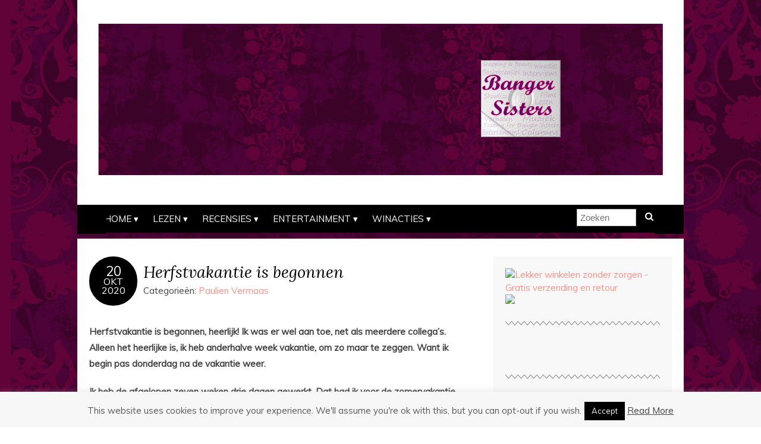

--- FILE ---
content_type: text/html; charset=UTF-8
request_url: https://www.bangersisters.nl/paulien-vermaas/herfstvakantie-is-begonnen/
body_size: 13151
content:
<!DOCTYPE html>
<!--[if IE 7]><html id="ie7" lang="nl-NL"><![endif]-->
<!--[if IE 8]><html id="ie8" lang="nl-NL"><![endif]-->
<!--[if !(IE 7) | !(IE 8)  ]><!--><html lang="nl-NL"><!--<![endif]-->
<head>
<meta charset="UTF-8" />
<meta http-equiv="X-UA-Compatible" content="IE=Edge,chrome=1" />
<meta name="viewport" content="width=device-width, initial-scale=1.0" />
<link rel="profile" href="https://gmpg.org/xfn/11" />
<link rel="pingback" href="https://www.bangersisters.nl/xmlrpc.php" />
<title>Herfstvakantie is begonnen &#8211; Banger Sisters</title>
<meta name='robots' content='max-image-preview:large' />
	<style>img:is([sizes="auto" i], [sizes^="auto," i]) { contain-intrinsic-size: 3000px 1500px }</style>
	<link rel='dns-prefetch' href='//fonts.googleapis.com' />
<link rel="alternate" type="application/rss+xml" title="Banger Sisters &raquo; feed" href="https://www.bangersisters.nl/feed/" />
<link rel="alternate" type="application/rss+xml" title="Banger Sisters &raquo; reacties feed" href="https://www.bangersisters.nl/comments/feed/" />
<link rel="alternate" type="application/rss+xml" title="Banger Sisters &raquo; Herfstvakantie is begonnen reacties feed" href="https://www.bangersisters.nl/paulien-vermaas/herfstvakantie-is-begonnen/feed/" />
<script type="text/javascript">
/* <![CDATA[ */
window._wpemojiSettings = {"baseUrl":"https:\/\/s.w.org\/images\/core\/emoji\/16.0.1\/72x72\/","ext":".png","svgUrl":"https:\/\/s.w.org\/images\/core\/emoji\/16.0.1\/svg\/","svgExt":".svg","source":{"concatemoji":"https:\/\/www.bangersisters.nl\/wp-includes\/js\/wp-emoji-release.min.js?ver=6.8.3"}};
/*! This file is auto-generated */
!function(s,n){var o,i,e;function c(e){try{var t={supportTests:e,timestamp:(new Date).valueOf()};sessionStorage.setItem(o,JSON.stringify(t))}catch(e){}}function p(e,t,n){e.clearRect(0,0,e.canvas.width,e.canvas.height),e.fillText(t,0,0);var t=new Uint32Array(e.getImageData(0,0,e.canvas.width,e.canvas.height).data),a=(e.clearRect(0,0,e.canvas.width,e.canvas.height),e.fillText(n,0,0),new Uint32Array(e.getImageData(0,0,e.canvas.width,e.canvas.height).data));return t.every(function(e,t){return e===a[t]})}function u(e,t){e.clearRect(0,0,e.canvas.width,e.canvas.height),e.fillText(t,0,0);for(var n=e.getImageData(16,16,1,1),a=0;a<n.data.length;a++)if(0!==n.data[a])return!1;return!0}function f(e,t,n,a){switch(t){case"flag":return n(e,"\ud83c\udff3\ufe0f\u200d\u26a7\ufe0f","\ud83c\udff3\ufe0f\u200b\u26a7\ufe0f")?!1:!n(e,"\ud83c\udde8\ud83c\uddf6","\ud83c\udde8\u200b\ud83c\uddf6")&&!n(e,"\ud83c\udff4\udb40\udc67\udb40\udc62\udb40\udc65\udb40\udc6e\udb40\udc67\udb40\udc7f","\ud83c\udff4\u200b\udb40\udc67\u200b\udb40\udc62\u200b\udb40\udc65\u200b\udb40\udc6e\u200b\udb40\udc67\u200b\udb40\udc7f");case"emoji":return!a(e,"\ud83e\udedf")}return!1}function g(e,t,n,a){var r="undefined"!=typeof WorkerGlobalScope&&self instanceof WorkerGlobalScope?new OffscreenCanvas(300,150):s.createElement("canvas"),o=r.getContext("2d",{willReadFrequently:!0}),i=(o.textBaseline="top",o.font="600 32px Arial",{});return e.forEach(function(e){i[e]=t(o,e,n,a)}),i}function t(e){var t=s.createElement("script");t.src=e,t.defer=!0,s.head.appendChild(t)}"undefined"!=typeof Promise&&(o="wpEmojiSettingsSupports",i=["flag","emoji"],n.supports={everything:!0,everythingExceptFlag:!0},e=new Promise(function(e){s.addEventListener("DOMContentLoaded",e,{once:!0})}),new Promise(function(t){var n=function(){try{var e=JSON.parse(sessionStorage.getItem(o));if("object"==typeof e&&"number"==typeof e.timestamp&&(new Date).valueOf()<e.timestamp+604800&&"object"==typeof e.supportTests)return e.supportTests}catch(e){}return null}();if(!n){if("undefined"!=typeof Worker&&"undefined"!=typeof OffscreenCanvas&&"undefined"!=typeof URL&&URL.createObjectURL&&"undefined"!=typeof Blob)try{var e="postMessage("+g.toString()+"("+[JSON.stringify(i),f.toString(),p.toString(),u.toString()].join(",")+"));",a=new Blob([e],{type:"text/javascript"}),r=new Worker(URL.createObjectURL(a),{name:"wpTestEmojiSupports"});return void(r.onmessage=function(e){c(n=e.data),r.terminate(),t(n)})}catch(e){}c(n=g(i,f,p,u))}t(n)}).then(function(e){for(var t in e)n.supports[t]=e[t],n.supports.everything=n.supports.everything&&n.supports[t],"flag"!==t&&(n.supports.everythingExceptFlag=n.supports.everythingExceptFlag&&n.supports[t]);n.supports.everythingExceptFlag=n.supports.everythingExceptFlag&&!n.supports.flag,n.DOMReady=!1,n.readyCallback=function(){n.DOMReady=!0}}).then(function(){return e}).then(function(){var e;n.supports.everything||(n.readyCallback(),(e=n.source||{}).concatemoji?t(e.concatemoji):e.wpemoji&&e.twemoji&&(t(e.twemoji),t(e.wpemoji)))}))}((window,document),window._wpemojiSettings);
/* ]]> */
</script>
<style id='wp-emoji-styles-inline-css' type='text/css'>

	img.wp-smiley, img.emoji {
		display: inline !important;
		border: none !important;
		box-shadow: none !important;
		height: 1em !important;
		width: 1em !important;
		margin: 0 0.07em !important;
		vertical-align: -0.1em !important;
		background: none !important;
		padding: 0 !important;
	}
</style>
<link rel='stylesheet' id='wp-block-library-css' href='https://www.bangersisters.nl/wp-includes/css/dist/block-library/style.min.css?ver=6.8.3' type='text/css' media='all' />
<style id='classic-theme-styles-inline-css' type='text/css'>
/*! This file is auto-generated */
.wp-block-button__link{color:#fff;background-color:#32373c;border-radius:9999px;box-shadow:none;text-decoration:none;padding:calc(.667em + 2px) calc(1.333em + 2px);font-size:1.125em}.wp-block-file__button{background:#32373c;color:#fff;text-decoration:none}
</style>
<style id='global-styles-inline-css' type='text/css'>
:root{--wp--preset--aspect-ratio--square: 1;--wp--preset--aspect-ratio--4-3: 4/3;--wp--preset--aspect-ratio--3-4: 3/4;--wp--preset--aspect-ratio--3-2: 3/2;--wp--preset--aspect-ratio--2-3: 2/3;--wp--preset--aspect-ratio--16-9: 16/9;--wp--preset--aspect-ratio--9-16: 9/16;--wp--preset--color--black: #000000;--wp--preset--color--cyan-bluish-gray: #abb8c3;--wp--preset--color--white: #ffffff;--wp--preset--color--pale-pink: #f78da7;--wp--preset--color--vivid-red: #cf2e2e;--wp--preset--color--luminous-vivid-orange: #ff6900;--wp--preset--color--luminous-vivid-amber: #fcb900;--wp--preset--color--light-green-cyan: #7bdcb5;--wp--preset--color--vivid-green-cyan: #00d084;--wp--preset--color--pale-cyan-blue: #8ed1fc;--wp--preset--color--vivid-cyan-blue: #0693e3;--wp--preset--color--vivid-purple: #9b51e0;--wp--preset--gradient--vivid-cyan-blue-to-vivid-purple: linear-gradient(135deg,rgba(6,147,227,1) 0%,rgb(155,81,224) 100%);--wp--preset--gradient--light-green-cyan-to-vivid-green-cyan: linear-gradient(135deg,rgb(122,220,180) 0%,rgb(0,208,130) 100%);--wp--preset--gradient--luminous-vivid-amber-to-luminous-vivid-orange: linear-gradient(135deg,rgba(252,185,0,1) 0%,rgba(255,105,0,1) 100%);--wp--preset--gradient--luminous-vivid-orange-to-vivid-red: linear-gradient(135deg,rgba(255,105,0,1) 0%,rgb(207,46,46) 100%);--wp--preset--gradient--very-light-gray-to-cyan-bluish-gray: linear-gradient(135deg,rgb(238,238,238) 0%,rgb(169,184,195) 100%);--wp--preset--gradient--cool-to-warm-spectrum: linear-gradient(135deg,rgb(74,234,220) 0%,rgb(151,120,209) 20%,rgb(207,42,186) 40%,rgb(238,44,130) 60%,rgb(251,105,98) 80%,rgb(254,248,76) 100%);--wp--preset--gradient--blush-light-purple: linear-gradient(135deg,rgb(255,206,236) 0%,rgb(152,150,240) 100%);--wp--preset--gradient--blush-bordeaux: linear-gradient(135deg,rgb(254,205,165) 0%,rgb(254,45,45) 50%,rgb(107,0,62) 100%);--wp--preset--gradient--luminous-dusk: linear-gradient(135deg,rgb(255,203,112) 0%,rgb(199,81,192) 50%,rgb(65,88,208) 100%);--wp--preset--gradient--pale-ocean: linear-gradient(135deg,rgb(255,245,203) 0%,rgb(182,227,212) 50%,rgb(51,167,181) 100%);--wp--preset--gradient--electric-grass: linear-gradient(135deg,rgb(202,248,128) 0%,rgb(113,206,126) 100%);--wp--preset--gradient--midnight: linear-gradient(135deg,rgb(2,3,129) 0%,rgb(40,116,252) 100%);--wp--preset--font-size--small: 13px;--wp--preset--font-size--medium: 20px;--wp--preset--font-size--large: 36px;--wp--preset--font-size--x-large: 42px;--wp--preset--spacing--20: 0.44rem;--wp--preset--spacing--30: 0.67rem;--wp--preset--spacing--40: 1rem;--wp--preset--spacing--50: 1.5rem;--wp--preset--spacing--60: 2.25rem;--wp--preset--spacing--70: 3.38rem;--wp--preset--spacing--80: 5.06rem;--wp--preset--shadow--natural: 6px 6px 9px rgba(0, 0, 0, 0.2);--wp--preset--shadow--deep: 12px 12px 50px rgba(0, 0, 0, 0.4);--wp--preset--shadow--sharp: 6px 6px 0px rgba(0, 0, 0, 0.2);--wp--preset--shadow--outlined: 6px 6px 0px -3px rgba(255, 255, 255, 1), 6px 6px rgba(0, 0, 0, 1);--wp--preset--shadow--crisp: 6px 6px 0px rgba(0, 0, 0, 1);}:where(.is-layout-flex){gap: 0.5em;}:where(.is-layout-grid){gap: 0.5em;}body .is-layout-flex{display: flex;}.is-layout-flex{flex-wrap: wrap;align-items: center;}.is-layout-flex > :is(*, div){margin: 0;}body .is-layout-grid{display: grid;}.is-layout-grid > :is(*, div){margin: 0;}:where(.wp-block-columns.is-layout-flex){gap: 2em;}:where(.wp-block-columns.is-layout-grid){gap: 2em;}:where(.wp-block-post-template.is-layout-flex){gap: 1.25em;}:where(.wp-block-post-template.is-layout-grid){gap: 1.25em;}.has-black-color{color: var(--wp--preset--color--black) !important;}.has-cyan-bluish-gray-color{color: var(--wp--preset--color--cyan-bluish-gray) !important;}.has-white-color{color: var(--wp--preset--color--white) !important;}.has-pale-pink-color{color: var(--wp--preset--color--pale-pink) !important;}.has-vivid-red-color{color: var(--wp--preset--color--vivid-red) !important;}.has-luminous-vivid-orange-color{color: var(--wp--preset--color--luminous-vivid-orange) !important;}.has-luminous-vivid-amber-color{color: var(--wp--preset--color--luminous-vivid-amber) !important;}.has-light-green-cyan-color{color: var(--wp--preset--color--light-green-cyan) !important;}.has-vivid-green-cyan-color{color: var(--wp--preset--color--vivid-green-cyan) !important;}.has-pale-cyan-blue-color{color: var(--wp--preset--color--pale-cyan-blue) !important;}.has-vivid-cyan-blue-color{color: var(--wp--preset--color--vivid-cyan-blue) !important;}.has-vivid-purple-color{color: var(--wp--preset--color--vivid-purple) !important;}.has-black-background-color{background-color: var(--wp--preset--color--black) !important;}.has-cyan-bluish-gray-background-color{background-color: var(--wp--preset--color--cyan-bluish-gray) !important;}.has-white-background-color{background-color: var(--wp--preset--color--white) !important;}.has-pale-pink-background-color{background-color: var(--wp--preset--color--pale-pink) !important;}.has-vivid-red-background-color{background-color: var(--wp--preset--color--vivid-red) !important;}.has-luminous-vivid-orange-background-color{background-color: var(--wp--preset--color--luminous-vivid-orange) !important;}.has-luminous-vivid-amber-background-color{background-color: var(--wp--preset--color--luminous-vivid-amber) !important;}.has-light-green-cyan-background-color{background-color: var(--wp--preset--color--light-green-cyan) !important;}.has-vivid-green-cyan-background-color{background-color: var(--wp--preset--color--vivid-green-cyan) !important;}.has-pale-cyan-blue-background-color{background-color: var(--wp--preset--color--pale-cyan-blue) !important;}.has-vivid-cyan-blue-background-color{background-color: var(--wp--preset--color--vivid-cyan-blue) !important;}.has-vivid-purple-background-color{background-color: var(--wp--preset--color--vivid-purple) !important;}.has-black-border-color{border-color: var(--wp--preset--color--black) !important;}.has-cyan-bluish-gray-border-color{border-color: var(--wp--preset--color--cyan-bluish-gray) !important;}.has-white-border-color{border-color: var(--wp--preset--color--white) !important;}.has-pale-pink-border-color{border-color: var(--wp--preset--color--pale-pink) !important;}.has-vivid-red-border-color{border-color: var(--wp--preset--color--vivid-red) !important;}.has-luminous-vivid-orange-border-color{border-color: var(--wp--preset--color--luminous-vivid-orange) !important;}.has-luminous-vivid-amber-border-color{border-color: var(--wp--preset--color--luminous-vivid-amber) !important;}.has-light-green-cyan-border-color{border-color: var(--wp--preset--color--light-green-cyan) !important;}.has-vivid-green-cyan-border-color{border-color: var(--wp--preset--color--vivid-green-cyan) !important;}.has-pale-cyan-blue-border-color{border-color: var(--wp--preset--color--pale-cyan-blue) !important;}.has-vivid-cyan-blue-border-color{border-color: var(--wp--preset--color--vivid-cyan-blue) !important;}.has-vivid-purple-border-color{border-color: var(--wp--preset--color--vivid-purple) !important;}.has-vivid-cyan-blue-to-vivid-purple-gradient-background{background: var(--wp--preset--gradient--vivid-cyan-blue-to-vivid-purple) !important;}.has-light-green-cyan-to-vivid-green-cyan-gradient-background{background: var(--wp--preset--gradient--light-green-cyan-to-vivid-green-cyan) !important;}.has-luminous-vivid-amber-to-luminous-vivid-orange-gradient-background{background: var(--wp--preset--gradient--luminous-vivid-amber-to-luminous-vivid-orange) !important;}.has-luminous-vivid-orange-to-vivid-red-gradient-background{background: var(--wp--preset--gradient--luminous-vivid-orange-to-vivid-red) !important;}.has-very-light-gray-to-cyan-bluish-gray-gradient-background{background: var(--wp--preset--gradient--very-light-gray-to-cyan-bluish-gray) !important;}.has-cool-to-warm-spectrum-gradient-background{background: var(--wp--preset--gradient--cool-to-warm-spectrum) !important;}.has-blush-light-purple-gradient-background{background: var(--wp--preset--gradient--blush-light-purple) !important;}.has-blush-bordeaux-gradient-background{background: var(--wp--preset--gradient--blush-bordeaux) !important;}.has-luminous-dusk-gradient-background{background: var(--wp--preset--gradient--luminous-dusk) !important;}.has-pale-ocean-gradient-background{background: var(--wp--preset--gradient--pale-ocean) !important;}.has-electric-grass-gradient-background{background: var(--wp--preset--gradient--electric-grass) !important;}.has-midnight-gradient-background{background: var(--wp--preset--gradient--midnight) !important;}.has-small-font-size{font-size: var(--wp--preset--font-size--small) !important;}.has-medium-font-size{font-size: var(--wp--preset--font-size--medium) !important;}.has-large-font-size{font-size: var(--wp--preset--font-size--large) !important;}.has-x-large-font-size{font-size: var(--wp--preset--font-size--x-large) !important;}
:where(.wp-block-post-template.is-layout-flex){gap: 1.25em;}:where(.wp-block-post-template.is-layout-grid){gap: 1.25em;}
:where(.wp-block-columns.is-layout-flex){gap: 2em;}:where(.wp-block-columns.is-layout-grid){gap: 2em;}
:root :where(.wp-block-pullquote){font-size: 1.5em;line-height: 1.6;}
</style>
<link rel='stylesheet' id='cookie-law-info-css' href='https://www.bangersisters.nl/wp-content/plugins/cookie-law-info/legacy/public/css/cookie-law-info-public.css?ver=3.3.9.1' type='text/css' media='all' />
<link rel='stylesheet' id='cookie-law-info-gdpr-css' href='https://www.bangersisters.nl/wp-content/plugins/cookie-law-info/legacy/public/css/cookie-law-info-gdpr.css?ver=3.3.9.1' type='text/css' media='all' />
<link rel='stylesheet' id='adelle-style-css' href='https://www.bangersisters.nl/wp-content/themes/adelle/style.css?ver=6.8.3' type='text/css' media='all' />
<link rel='stylesheet' id='google-font-css' href='//fonts.googleapis.com/css?family=Lora%3A400%2C700%2C400italic%2C700italic%7CMuli%3A400%2C400italic%7CMontserrat%3A400%2C700&#038;ver=6.8.3' type='text/css' media='all' />
<script type="text/javascript" src="https://www.bangersisters.nl/wp-includes/js/jquery/jquery.min.js?ver=3.7.1" id="jquery-core-js"></script>
<script type="text/javascript" src="https://www.bangersisters.nl/wp-includes/js/jquery/jquery-migrate.min.js?ver=3.4.1" id="jquery-migrate-js"></script>
<script type="text/javascript" id="cookie-law-info-js-extra">
/* <![CDATA[ */
var Cli_Data = {"nn_cookie_ids":[],"cookielist":[],"non_necessary_cookies":[],"ccpaEnabled":"","ccpaRegionBased":"","ccpaBarEnabled":"","strictlyEnabled":["necessary","obligatoire"],"ccpaType":"gdpr","js_blocking":"","custom_integration":"","triggerDomRefresh":"","secure_cookies":""};
var cli_cookiebar_settings = {"animate_speed_hide":"500","animate_speed_show":"500","background":"#f7f7f7","border":"#4c0038","border_on":"","button_1_button_colour":"#000","button_1_button_hover":"#000000","button_1_link_colour":"#fff","button_1_as_button":"1","button_1_new_win":"","button_2_button_colour":"#333","button_2_button_hover":"#292929","button_2_link_colour":"#444","button_2_as_button":"","button_2_hidebar":"","button_3_button_colour":"#000","button_3_button_hover":"#000000","button_3_link_colour":"#fff","button_3_as_button":"1","button_3_new_win":"","button_4_button_colour":"#000","button_4_button_hover":"#000000","button_4_link_colour":"#fff","button_4_as_button":"1","button_7_button_colour":"#61a229","button_7_button_hover":"#4e8221","button_7_link_colour":"#fff","button_7_as_button":"1","button_7_new_win":"","font_family":"inherit","header_fix":"","notify_animate_hide":"1","notify_animate_show":"","notify_div_id":"#cookie-law-info-bar","notify_position_horizontal":"right","notify_position_vertical":"bottom","scroll_close":"","scroll_close_reload":"","accept_close_reload":"","reject_close_reload":"","showagain_tab":"","showagain_background":"#fff","showagain_border":"#000","showagain_div_id":"#cookie-law-info-again","showagain_x_position":"100px","text":"#595959","show_once_yn":"1","show_once":"10000","logging_on":"","as_popup":"","popup_overlay":"1","bar_heading_text":"","cookie_bar_as":"banner","popup_showagain_position":"bottom-right","widget_position":"left"};
var log_object = {"ajax_url":"https:\/\/www.bangersisters.nl\/wp-admin\/admin-ajax.php"};
/* ]]> */
</script>
<script type="text/javascript" src="https://www.bangersisters.nl/wp-content/plugins/cookie-law-info/legacy/public/js/cookie-law-info-public.js?ver=3.3.9.1" id="cookie-law-info-js"></script>
<link rel="https://api.w.org/" href="https://www.bangersisters.nl/wp-json/" /><link rel="alternate" title="JSON" type="application/json" href="https://www.bangersisters.nl/wp-json/wp/v2/posts/19672" /><link rel="EditURI" type="application/rsd+xml" title="RSD" href="https://www.bangersisters.nl/xmlrpc.php?rsd" />
<meta name="generator" content="WordPress 6.8.3" />
<link rel="canonical" href="https://www.bangersisters.nl/paulien-vermaas/herfstvakantie-is-begonnen/" />
<link rel='shortlink' href='https://www.bangersisters.nl/?p=19672' />
<link rel="alternate" title="oEmbed (JSON)" type="application/json+oembed" href="https://www.bangersisters.nl/wp-json/oembed/1.0/embed?url=https%3A%2F%2Fwww.bangersisters.nl%2Fpaulien-vermaas%2Fherfstvakantie-is-begonnen%2F" />
<link rel="alternate" title="oEmbed (XML)" type="text/xml+oembed" href="https://www.bangersisters.nl/wp-json/oembed/1.0/embed?url=https%3A%2F%2Fwww.bangersisters.nl%2Fpaulien-vermaas%2Fherfstvakantie-is-begonnen%2F&#038;format=xml" />
<script data-ad-client="ca-pub-4587330847813880" async src="https://pagead2.googlesyndication.com/pagead/js/adsbygoogle.js"></script>  <!--[if lt IE 9]><script src="https://www.bangersisters.nl/wp-content/themes/adelle/js/IE9.js" type="text/javascript"></script><![endif]-->
  <!--[if lt IE 9]><script src="https://www.bangersisters.nl/wp-content/themes/adelle/js/html5.js" type="text/javascript"></script><![endif]-->
      <style type="text/css">
          .header-title {color: #5e0063;}
        </style>
  <style type="text/css">.recentcomments a{display:inline !important;padding:0 !important;margin:0 !important;}</style><style type="text/css" id="custom-background-css">
body.custom-background { background-image: url("https://www.bangersisters.nl/wp-content/uploads/2014/06/BS-achtergrond-bloemen2.png"); background-position: left top; background-size: auto; background-repeat: repeat; background-attachment: fixed; }
</style>
	<link rel="icon" href="https://www.bangersisters.nl/wp-content/uploads/2015/09/cropped-BS-logo-32x32.jpg" sizes="32x32" />
<link rel="icon" href="https://www.bangersisters.nl/wp-content/uploads/2015/09/cropped-BS-logo-192x192.jpg" sizes="192x192" />
<link rel="apple-touch-icon" href="https://www.bangersisters.nl/wp-content/uploads/2015/09/cropped-BS-logo-180x180.jpg" />
<meta name="msapplication-TileImage" content="https://www.bangersisters.nl/wp-content/uploads/2015/09/cropped-BS-logo-270x270.jpg" />
<style id="sccss">.custom-header {
background: url:(https://www.bangersisters.nl/wp-content/uploads/2014/06/cropped-cropped-BS-Header-2.jpg) no-repeat !important;
height: 100px;
width: 700px;
}
body {
background-image: none;
background: #ffffff;
line-height: 1.5;
width: 30;
}
.post { background: #FFFFFF !important;
}
  header, section.container {
    background-color: #fff;
}
.nav:before,
.nav:after {
    border: 1.6em solid #000;
}
p.footer:before,
p.footer:after{
    border: 1,6em solid #666666;
}
p.footer-copy footer-credit {
    background: #666666;
}

p.footer-copy:before,
p.footer-copy:after {
    border: 1.2em solid #666666;
}</style></head>

<body data-rsssl=1 class="wp-singular post-template-default single single-post postid-19672 single-format-standard custom-background wp-theme-adelle" itemscope itemtype="http://schema.org/WebPage">

<header class="header" id="header" itemscope itemtype="http://schema.org/WPHeader">

      <a href="https://www.bangersisters.nl">
      <img src="https://www.bangersisters.nl/wp-content/uploads/2014/06/BS-achtergrond-bloemen-jasper.png" class="header-title" height="878" width="3456" alt="Banger Sisters" title="Banger Sisters" />
    </a>
  
  <nav class="nav" id="nav" itemscope itemtype="http://schema.org/SiteNavigationElement">
	<label for="show-menu"><div class="menu-click">Menu</div></label>
	<input type="checkbox" id="show-menu" class="checkbox-menu hidden" role="button">
	<div class="menu-wrap">
	    <div class="menu"><ul id="menu-menu-1" class="main-menu"><li id="menu-item-56" class="menu-item menu-item-type-custom menu-item-object-custom menu-item-home menu-item-has-children menu-item-56"><a href="https://www.bangersisters.nl/">Home</a>
<ul class="sub-menu">
	<li id="menu-item-67" class="menu-item menu-item-type-taxonomy menu-item-object-category menu-item-67"><a href="https://www.bangersisters.nl/category/wie-is-banger-sisters/">Wie is Banger Sisters?</a></li>
	<li id="menu-item-70" class="menu-item menu-item-type-taxonomy menu-item-object-category menu-item-70"><a href="https://www.bangersisters.nl/category/contact/">Contact</a></li>
</ul>
</li>
<li id="menu-item-57" class="menu-item menu-item-type-post_type menu-item-object-page menu-item-has-children menu-item-57"><a href="https://www.bangersisters.nl/lezen/">Lezen</a>
<ul class="sub-menu">
	<li id="menu-item-7419" class="menu-item menu-item-type-taxonomy menu-item-object-category menu-item-7419"><a href="https://www.bangersisters.nl/category/banger-sisters-goes-back-to-basic/">Banger Sisters goes Back to Basic</a></li>
	<li id="menu-item-69" class="menu-item menu-item-type-taxonomy menu-item-object-category menu-item-has-children menu-item-69"><a href="https://www.bangersisters.nl/category/columns/">Columns</a>
	<ul class="sub-menu">
		<li id="menu-item-79" class="menu-item menu-item-type-taxonomy menu-item-object-category menu-item-79"><a href="https://www.bangersisters.nl/category/rob-van-spanje/">Rob van Spanje</a></li>
		<li id="menu-item-78" class="menu-item menu-item-type-taxonomy menu-item-object-category current-post-ancestor current-menu-parent current-post-parent menu-item-78"><a href="https://www.bangersisters.nl/category/paulien-vermaas/">Paulien Vermaas</a></li>
		<li id="menu-item-81" class="menu-item menu-item-type-taxonomy menu-item-object-category menu-item-81"><a href="https://www.bangersisters.nl/category/tante-door/">Tante Door</a></li>
		<li id="menu-item-80" class="menu-item menu-item-type-taxonomy menu-item-object-category menu-item-80"><a href="https://www.bangersisters.nl/category/susanne-koster/">Susanne Koster</a></li>
		<li id="menu-item-459" class="menu-item menu-item-type-taxonomy menu-item-object-category menu-item-459"><a href="https://www.bangersisters.nl/category/open-podium/">Open Podium</a></li>
	</ul>
</li>
	<li id="menu-item-73" class="menu-item menu-item-type-taxonomy menu-item-object-category menu-item-73"><a href="https://www.bangersisters.nl/category/interviews/">Interviews</a></li>
	<li id="menu-item-15088" class="menu-item menu-item-type-taxonomy menu-item-object-category menu-item-15088"><a href="https://www.bangersisters.nl/category/nieuwe-boeken/">Nieuwe Boeken</a></li>
</ul>
</li>
<li id="menu-item-60" class="menu-item menu-item-type-post_type menu-item-object-page menu-item-has-children menu-item-60"><a href="https://www.bangersisters.nl/recensies-2/">Recensies</a>
<ul class="sub-menu">
	<li id="menu-item-75" class="menu-item menu-item-type-taxonomy menu-item-object-category menu-item-75"><a href="https://www.bangersisters.nl/category/testing-for-banger-sisters/">Testing for Banger Sisters</a></li>
	<li id="menu-item-68" class="menu-item menu-item-type-taxonomy menu-item-object-category menu-item-68"><a href="https://www.bangersisters.nl/category/boekrecensies/">Boekrecensies</a></li>
	<li id="menu-item-71" class="menu-item menu-item-type-taxonomy menu-item-object-category menu-item-71"><a href="https://www.bangersisters.nl/category/filmreviews/">Filmreviews</a></li>
</ul>
</li>
<li id="menu-item-66" class="menu-item menu-item-type-post_type menu-item-object-page menu-item-has-children menu-item-66"><a href="https://www.bangersisters.nl/entertainment/">Entertainment</a>
<ul class="sub-menu">
	<li id="menu-item-1061" class="menu-item menu-item-type-taxonomy menu-item-object-category menu-item-1061"><a href="https://www.bangersisters.nl/category/er-op-uit/">Er op uit</a></li>
	<li id="menu-item-18066" class="menu-item menu-item-type-taxonomy menu-item-object-category menu-item-18066"><a href="https://www.bangersisters.nl/category/games-spelletjes-en-spelgoed/">Games, Spelletjes en Speelgoed</a></li>
	<li id="menu-item-76" class="menu-item menu-item-type-taxonomy menu-item-object-category menu-item-76"><a href="https://www.bangersisters.nl/category/tv-film-en-muziek/">Tv, Film en Muziek</a></li>
	<li id="menu-item-74" class="menu-item menu-item-type-taxonomy menu-item-object-category menu-item-74"><a href="https://www.bangersisters.nl/category/shopping-beauty/">Shopping &#038; Beauty</a></li>
	<li id="menu-item-72" class="menu-item menu-item-type-taxonomy menu-item-object-category menu-item-72"><a href="https://www.bangersisters.nl/category/informatief/">Informatief</a></li>
	<li id="menu-item-7144" class="menu-item menu-item-type-taxonomy menu-item-object-category menu-item-7144"><a href="https://www.bangersisters.nl/category/recepten/">Recepten</a></li>
</ul>
</li>
<li id="menu-item-65" class="menu-item menu-item-type-post_type menu-item-object-page menu-item-has-children menu-item-65"><a href="https://www.bangersisters.nl/winnen/">Winacties</a>
<ul class="sub-menu">
	<li id="menu-item-77" class="menu-item menu-item-type-taxonomy menu-item-object-category menu-item-77"><a href="https://www.bangersisters.nl/category/winnen/">Winnen!</a></li>
</ul>
</li>
</ul></div>	</div>
    <form role="search" method="get" class="header-form" action="https://www.bangersisters.nl">
      <fieldset>
        <input type="search" name="s" class="header-text uniform" size="15" placeholder="Zoeken" />
		<button type="submit" class=""><i class="fa fa-search"></i></button>
		<!--<input type="submit" class="uniform" value="Zoeken" />-->
      </fieldset>
    </form>

  </nav><!-- .nav -->

</header><!-- .header -->

<section class="container">
  <main class="section">

    
          <article class="article post-19672 post type-post status-publish format-standard hentry category-paulien-vermaas" id="post-19672" itemscope itemtype="http://schema.org/CreativeWork">

      <header class="post-header">
        <div class="post-date radius-100 updated" itemprop="dateModified"><span itemprop="datePublished" content="oktober 20, 2020"><a href="https://www.bangersisters.nl/paulien-vermaas/herfstvakantie-is-begonnen/">20</span><br />okt<br />2020</a></div>
        <h1 class="post-title entry-title" itemprop="headline"><a itemscope itemprop="mainEntityOfPage" itemType="https://schema.org/WebPage" href="https://www.bangersisters.nl/paulien-vermaas/herfstvakantie-is-begonnen/" rel="bladwijzer">Herfstvakantie is begonnen</a></h1>
        <div class="post-category">Categorie&#235;n: <a href="https://www.bangersisters.nl/category/paulien-vermaas/" rel="category tag">Paulien Vermaas</a></div>
      </header>

      <article class="post-content entry-content" itemprop="text">

        <p><strong>Herfstvakantie is begonnen, heerlijk! Ik was er wel aan toe, net als meerdere collega’s. Alleen het heerlijke is, ik heb anderhalve week vakantie, om zo maar te zeggen. Want ik begin pas donderdag na de vakantie weer.</strong></p>
<p><strong>Ik heb de afgelopen zeven weken drie dagen gewerkt. Dat had ik voor de zomervakantie ook gedaan. Alleen ik merkte wel het verschil of ik drie dagen achter elkaar werkte of één dag werken en dan dagje rust en dan twee dagen weer werken. Wel is het fijn om te weten dat drie dagen achter elkaar op zich wel kan, mits ik geen studie meer heb. Want dat vraagt ook energie en tijd. Dan is voor nu drie dagen achter elkaar werken gewoon even teveel voor mijn lichaam.</strong><span id="more-19672"></span></p>
<p>Ook besef ik dat, als het goed gaat, dit mijn laatste vakantie is dat ik mij bezig moet houden met mijn studie. Gebeuren er geen gekke dingen dan zou ik voor de kerst klaar kunnen zijn. Half november hoop ik met de opdrachten klaar te zijn. Ik heb nog twee opdrachten te gaan. Het idee dat <span style="text-decoration: line-through;">er</span> eindelijk het einde in zicht is, is een heerlijk gevoel!</p>
<p>Er was even onzekerheid wat betreft de examens. Ze hadden tot november alle schriftelijke en mondelinge examens geannuleerd. Maar zoals het nu ervoor staat, gaat vanaf november alles gewoon door. Ik ga ervan uit dat ik gewoon in november mijn examens Nederlands en Duits kan doen. En in december Engels. Nederlands en Engels moet ik halen. Duits is een keuzevak, dus hoef ik niet te halen alleen ik moet het wel maken.</p>
<p>Doordat ik nog maar twee opdrachten hoef te doen, waarvan één al voorbereid is, heb ik meer tijd om mij bezig te houden met Nederlands. Even proefexamens oefenen, in het boek doornemen over de structuur van schrijven zoals brieven, sollicitatie, voor een krant en dergelijke. Ik heb geen idee wat ik moet schrijven op dat examen. Als ik het goed heb, hoor ik een week van tevoren over welke onderwerp ik wat moet schrijven en spreken. Ik heb met Nederlands twee examens op 1 dag, centraal examen en instellingsexamen. Het meeste waar ik mij zorgen over maak is het instellingsexamen. Er zijn daar geen proefexamens van en het bevat een schrijfonderdeel. Maar goed, ik ga ervoor en ik doe mijn best! Gelukkig bestaan de instellingsexamen uit verschillende onderdelen, dus mocht ik het met schrijven niet halen dan heb ik nog paar andere onderdelen om het wel te halen. Want het gaat om het totaal aantal punten. Het gaat goed komen!!</p>
<p>Ik neem ook wat vakantie. Niet alle dagen zijn gevuld met studie. Doordat ik maar zo weinig opdrachten heb lopen, heb ik wat meer tijd voor mezelf en om andere dingen te doen.</p>
 <style type="text/css">
                    #authorarea{
                        background: #FFFFFF;
                        border: 1px solid #FFFFFF;;
                        padding: 10px;

                        width:150px;
                        height:150px;
                        overflow:hidden;
                                            }
                    #authorarea h3{
                                                margin:0;
                       
                    }
                    #authorarea h3 a{
                        text-decoration:none;
                                            }
                    #authorarea img{
                        margin:0;
                        float:left;
                        border: 1px solid #3b5996;
                        width: 45px;
                        height: 45px;
                    }
                    #authorarea p{
                                                margin:0;
                          }
                    #authorarea p a{
                                            }
                    .authorinfo{
                                                float:left;
                                                margin-left:5px;
                    } 

                </style>
                <div id="authorarea">
                                            <img alt='' src='https://secure.gravatar.com/avatar/c76d5667f56428b6119a1af819ad195fd19055206c900158f96cbc69de995009?s=100&#038;d=mm&#038;r=g' srcset='https://secure.gravatar.com/avatar/c76d5667f56428b6119a1af819ad195fd19055206c900158f96cbc69de995009?s=200&#038;d=mm&#038;r=g 2x' class='avatar avatar-100 photo' height='100' width='100' />                                            <div class="authorinfo">
                        <h3> <i>written by</i> <a href="https://www.bangersisters.nl/author/grimli/" title="Berichten van Paulien Vermaas" rel="author">Paulien Vermaas</a></h3>
                                            </div>
                </div>

        
        <footer class="post-footer">

          <ul class="post-info-meta">
            <li></li>
            <li class="post-info-comment"><div class="post-comment"><i class="fa fa-comment-o" aria-hidden="true"></i> <a href="https://www.bangersisters.nl/paulien-vermaas/herfstvakantie-is-begonnen/#respond">0 reacties</a></div></li>
          </ul>

          <ul class="footer-navi">
            <li class="previous">&laquo; <a href="https://www.bangersisters.nl/winnen/winactie-win-een-supergaaf-scooby-doo-pakket/" rel="prev">Winactie! Win een supergaaf Scooby-Doo pakket!</a></li>            <li class="next"><a href="https://www.bangersisters.nl/boekrecensies/het-efteling-familiekookboek-kookboek-voor-de-hele-familie-met-de-lekkerste-gerechten-uit-de-wereld-vol-wonderen/" rel="next">Het Efteling Familiekookboek ~ Kookboek voor de hele familie met de lekkerste gerechten uit de Wereld vol Wonderen</a> &raquo;</li>          </ul>

        </footer><!-- .post-footer -->

        <section class="comment-box">

	
	
	
		<div id="respond" class="comment-respond">
		<h3 id="reply-title" class="comment-reply-title">Geef een reactie <small><a rel="nofollow" id="cancel-comment-reply-link" href="/paulien-vermaas/herfstvakantie-is-begonnen/#respond" style="display:none;">Reactie annuleren</a></small></h3><form action="https://www.bangersisters.nl/wp-comments-post.php" method="post" id="commentform" class="comment-form"><p class="comment-notes"><span id="email-notes">Je e-mailadres wordt niet gepubliceerd.</span> <span class="required-field-message">Vereiste velden zijn gemarkeerd met <span class="required">*</span></span></p><p class="comment-form-comment"><label for="comment">Reactie <span class="required">*</span></label> <textarea id="comment" name="comment" cols="45" rows="8" maxlength="65525" required></textarea></p><p class="comment-form-author"><label for="author">Naam <span class="required">*</span></label> <input id="author" name="author" type="text" value="" size="30" maxlength="245" autocomplete="name" required /></p>
<p class="comment-form-email"><label for="email">E-mail <span class="required">*</span></label> <input id="email" name="email" type="email" value="" size="30" maxlength="100" aria-describedby="email-notes" autocomplete="email" required /></p>
<p class="comment-form-url"><label for="url">Site</label> <input id="url" name="url" type="url" value="" size="30" maxlength="200" autocomplete="url" /></p>
<p class="form-submit"><input name="submit" type="submit" id="submit" class="submit" value="Reactie plaatsen" /> <input type='hidden' name='comment_post_ID' value='19672' id='comment_post_ID' />
<input type='hidden' name='comment_parent' id='comment_parent' value='0' />
</p><p style="display: none;"><input type="hidden" id="akismet_comment_nonce" name="akismet_comment_nonce" value="70bb3cf7e1" /></p><p style="display: none !important;" class="akismet-fields-container" data-prefix="ak_"><label>&#916;<textarea name="ak_hp_textarea" cols="45" rows="8" maxlength="100"></textarea></label><input type="hidden" id="ak_js_1" name="ak_js" value="172"/><script>document.getElementById( "ak_js_1" ).setAttribute( "value", ( new Date() ).getTime() );</script></p></form>	</div><!-- #respond -->
	<p class="akismet_comment_form_privacy_notice">Deze site gebruikt Akismet om spam te verminderen. <a href="https://akismet.com/privacy/" target="_blank" rel="nofollow noopener">Bekijk hoe je reactie gegevens worden verwerkt</a>.</p>
</section>


      </article><!-- .post-content -->

    </article><!-- .article -->
    
  </main><!-- .section -->

  <aside class="aside" id="aside" role="complementary" itemscope itemtype="http://schema.org/WPSideBar">
  <article id="text-2" class="side-widget widget_text">			<div class="textwidget"><a href="http://partnerprogramma.bol.com/click/click?p=1&t=url&s=38793&url=http%3A//www.bol.com/nl/index.html&f=BAN&name=Lekker winkelen zonder zorgen - Gratis verzending en retour" target="_blank"><img src="https://www.bol.com/nl/upload/banners/BOL300x250_uspcampagne.gif" width="300" height="250" alt="Lekker winkelen zonder zorgen - Gratis verzending en retour"  /></a><img src="https://partnerprogramma.bol.com/click/impression?p=1&s=38793&t=url&f=BAN&name=Lekker winkelen zonder zorgen - Gratis verzending en retour" width="1" height="1" /></div>
		</article><article id="block-4" class="side-widget widget_block">
<div class="wp-block-group"><div class="wp-block-group__inner-container is-layout-flow wp-block-group-is-layout-flow">
<div class="wp-block-group"><div class="wp-block-group__inner-container is-layout-flow wp-block-group-is-layout-flow"></div></div>



<p></p>
</div></div>
</article><article id="text-8" class="side-widget widget_text"><h3>Volg Banger Sisters op Twitter!</h3>			<div class="textwidget">
<a href="https://twitter.com/SistersBanger" class="twitter-follow-button" data-show-count="false">Follow @SistersBanger</a><script async src="//platform.twitter.com/widgets.js" charset="utf-8"></script></div>
		</article>
		<article id="recent-posts-2" class="side-widget widget_recent_entries">
		<h3>Recente berichten</h3>
		<ul>
											<li>
					<a href="https://www.bangersisters.nl/tv-film-en-muziek/cartoonito-highlights-januari-2026/">Cartoonito highlights januari 2026</a>
									</li>
											<li>
					<a href="https://www.bangersisters.nl/boekrecensies/de-smoezels-in-drakenland-erhard-dietl/">De smoezels in drakenland &#8211; Erhard Dietl</a>
									</li>
											<li>
					<a href="https://www.bangersisters.nl/boekrecensies/de-instrumentalist-harriet-constable/">De instrumentalist &#8211; Harriet Constable</a>
									</li>
											<li>
					<a href="https://www.bangersisters.nl/winnen/winactie-cartoonito-highlights-november-winnaar-cartoonito-pakket/">Winactie! Cartoonito highlights november ~ Winnaar Cartoonito pakket!</a>
									</li>
											<li>
					<a href="https://www.bangersisters.nl/er-op-uit/bekijk-gumball-en-darwin-in-ijs-op-het-nederlands-ijsbeelden-festival/">Bekijk Gumball en Darwin in ijs op het Nederlands IJsbeelden Festival</a>
									</li>
					</ul>

		</article><article id="text-4" class="side-widget widget_text">			<div class="textwidget"><a href="http://www.large.nl/?wt_mc=pt.pp.general.image.309#Q836C2063j1nn" title="General 300 x 250"><img src="https://empmedia.de/banner/large/general/300x250_general.gif" height="250" width="300" border="0" alt="General 300 x 250" /></a></div>
		</article><article id="recent-comments-2" class="side-widget widget_recent_comments"><h3>Recente reacties</h3><ul id="recentcomments"><li class="recentcomments"><span class="comment-author-link">Wíll Langenberg</span> op <a href="https://www.bangersisters.nl/boekrecensies/de-smoezels-in-drakenland-erhard-dietl/#comment-282079">De smoezels in drakenland &#8211; Erhard Dietl</a></li><li class="recentcomments"><span class="comment-author-link">Wíll Langenberg</span> op <a href="https://www.bangersisters.nl/boekrecensies/de-instrumentalist-harriet-constable/#comment-282078">De instrumentalist &#8211; Harriet Constable</a></li><li class="recentcomments"><span class="comment-author-link">Annemie Cornelis</span> op <a href="https://www.bangersisters.nl/winnen/winactie-cartoonito-highlights-november-winnaar-cartoonito-pakket/#comment-280999">Winactie! Cartoonito highlights november ~ Winnaar Cartoonito pakket!</a></li><li class="recentcomments"><span class="comment-author-link">Patrick Mertens</span> op <a href="https://www.bangersisters.nl/winnen/winactie-cartoonito-highlights-november-winnaar-cartoonito-pakket/#comment-280998">Winactie! Cartoonito highlights november ~ Winnaar Cartoonito pakket!</a></li><li class="recentcomments"><span class="comment-author-link"><a href="http:/www.bangersisters.nl" class="url" rel="ugc external nofollow">Lida</a></span> op <a href="https://www.bangersisters.nl/winnen/winactie-cartoonito-highlights-november-win-een-cartoonito-pakket/#comment-280717">Winactie! Cartoonito highlights november ~ Win een Cartoonito pakket!</a></li></ul></article><article id="meta-2" class="side-widget widget_meta"><h3>Meta</h3>
		<ul>
						<li><a href="https://www.bangersisters.nl/wp-login.php">Login</a></li>
			<li><a href="https://www.bangersisters.nl/feed/">Berichten feed</a></li>
			<li><a href="https://www.bangersisters.nl/comments/feed/">Reacties feed</a></li>

			<li><a href="https://wordpress.org/">WordPress.org</a></li>
		</ul>

		</article></aside><!-- .aside -->

<footer class="footer" id="footer" itemscope itemtype="http://schema.org/WPFooter">

  <section class="footer-copy" role="contentinfo">
    &copy; Copyright <a href="https://www.bangersisters.nl">Banger Sisters</a> 2026. Mogelijk gemaakt door <a href="http://www.wordpress.org">WordPress</a>. 	<a href="http://www.bluchic.com" title="Thema ontworpen door BluChic" class="footer-credit">Ontworpen door Bluchic</a>
  </section>

</footer><!-- .footer -->

</section><!-- .container -->

<footer class="footer-instagram" role="complementary">
  <article id="block-6" class="footer-instagram-widget widget_block">
<div class="wp-block-group"><div class="wp-block-group__inner-container is-layout-flow wp-block-group-is-layout-flow"><div class="widget widget_text"><h2 class="widgettitle">Volg ons op Instagram</h2>			<div class="textwidget"><p><a href="https://www.instagram.com/bangersisters/" target="_blank" rel="noopener">https://www.instagram.com/bangersisters/</a></p>
</div>
		</div></div></div>
</article></footer><!-- .footer-instagram -->

<script type="speculationrules">
{"prefetch":[{"source":"document","where":{"and":[{"href_matches":"\/*"},{"not":{"href_matches":["\/wp-*.php","\/wp-admin\/*","\/wp-content\/uploads\/*","\/wp-content\/*","\/wp-content\/plugins\/*","\/wp-content\/themes\/adelle\/*","\/*\\?(.+)"]}},{"not":{"selector_matches":"a[rel~=\"nofollow\"]"}},{"not":{"selector_matches":".no-prefetch, .no-prefetch a"}}]},"eagerness":"conservative"}]}
</script>
<!--googleoff: all--><div id="cookie-law-info-bar" data-nosnippet="true"><span>This website uses cookies to improve your experience. We'll assume you're ok with this, but you can opt-out if you wish.<a role='button' data-cli_action="accept" id="cookie_action_close_header" class="medium cli-plugin-button cli-plugin-main-button cookie_action_close_header cli_action_button wt-cli-accept-btn">Accept</a> <a href="https://www.bangersisters.nl" id="CONSTANT_OPEN_URL" target="_blank" class="cli-plugin-main-link">Read More</a></span></div><div id="cookie-law-info-again" data-nosnippet="true"><span id="cookie_hdr_showagain">Privacy &amp; Cookies Policy</span></div><div class="cli-modal" data-nosnippet="true" id="cliSettingsPopup" tabindex="-1" role="dialog" aria-labelledby="cliSettingsPopup" aria-hidden="true">
  <div class="cli-modal-dialog" role="document">
	<div class="cli-modal-content cli-bar-popup">
		  <button type="button" class="cli-modal-close" id="cliModalClose">
			<svg class="" viewBox="0 0 24 24"><path d="M19 6.41l-1.41-1.41-5.59 5.59-5.59-5.59-1.41 1.41 5.59 5.59-5.59 5.59 1.41 1.41 5.59-5.59 5.59 5.59 1.41-1.41-5.59-5.59z"></path><path d="M0 0h24v24h-24z" fill="none"></path></svg>
			<span class="wt-cli-sr-only">Sluiten</span>
		  </button>
		  <div class="cli-modal-body">
			<div class="cli-container-fluid cli-tab-container">
	<div class="cli-row">
		<div class="cli-col-12 cli-align-items-stretch cli-px-0">
			<div class="cli-privacy-overview">
				<h4>Privacy Overview</h4>				<div class="cli-privacy-content">
					<div class="cli-privacy-content-text">This website uses cookies to improve your experience while you navigate through the website. Out of these, the cookies that are categorized as necessary are stored on your browser as they are essential for the working of basic functionalities of the website. We also use third-party cookies that help us analyze and understand how you use this website. These cookies will be stored in your browser only with your consent. You also have the option to opt-out of these cookies. But opting out of some of these cookies may affect your browsing experience.</div>
				</div>
				<a class="cli-privacy-readmore" aria-label="Meer weergeven" role="button" data-readmore-text="Meer weergeven" data-readless-text="Minder weergeven"></a>			</div>
		</div>
		<div class="cli-col-12 cli-align-items-stretch cli-px-0 cli-tab-section-container">
												<div class="cli-tab-section">
						<div class="cli-tab-header">
							<a role="button" tabindex="0" class="cli-nav-link cli-settings-mobile" data-target="necessary" data-toggle="cli-toggle-tab">
								Necessary							</a>
															<div class="wt-cli-necessary-checkbox">
									<input type="checkbox" class="cli-user-preference-checkbox"  id="wt-cli-checkbox-necessary" data-id="checkbox-necessary" checked="checked"  />
									<label class="form-check-label" for="wt-cli-checkbox-necessary">Necessary</label>
								</div>
								<span class="cli-necessary-caption">Altijd ingeschakeld</span>
													</div>
						<div class="cli-tab-content">
							<div class="cli-tab-pane cli-fade" data-id="necessary">
								<div class="wt-cli-cookie-description">
									Necessary cookies are absolutely essential for the website to function properly. This category only includes cookies that ensures basic functionalities and security features of the website. These cookies do not store any personal information.								</div>
							</div>
						</div>
					</div>
																	<div class="cli-tab-section">
						<div class="cli-tab-header">
							<a role="button" tabindex="0" class="cli-nav-link cli-settings-mobile" data-target="non-necessary" data-toggle="cli-toggle-tab">
								Non-necessary							</a>
															<div class="cli-switch">
									<input type="checkbox" id="wt-cli-checkbox-non-necessary" class="cli-user-preference-checkbox"  data-id="checkbox-non-necessary" checked='checked' />
									<label for="wt-cli-checkbox-non-necessary" class="cli-slider" data-cli-enable="Ingeschakeld" data-cli-disable="Uitgeschakeld"><span class="wt-cli-sr-only">Non-necessary</span></label>
								</div>
													</div>
						<div class="cli-tab-content">
							<div class="cli-tab-pane cli-fade" data-id="non-necessary">
								<div class="wt-cli-cookie-description">
									Any cookies that may not be particularly necessary for the website to function and is used specifically to collect user personal data via analytics, ads, other embedded contents are termed as non-necessary cookies. It is mandatory to procure user consent prior to running these cookies on your website.								</div>
							</div>
						</div>
					</div>
										</div>
	</div>
</div>
		  </div>
		  <div class="cli-modal-footer">
			<div class="wt-cli-element cli-container-fluid cli-tab-container">
				<div class="cli-row">
					<div class="cli-col-12 cli-align-items-stretch cli-px-0">
						<div class="cli-tab-footer wt-cli-privacy-overview-actions">
						
															<a id="wt-cli-privacy-save-btn" role="button" tabindex="0" data-cli-action="accept" class="wt-cli-privacy-btn cli_setting_save_button wt-cli-privacy-accept-btn cli-btn">OPSLAAN &amp; ACCEPTEREN</a>
													</div>
						
					</div>
				</div>
			</div>
		</div>
	</div>
  </div>
</div>
<div class="cli-modal-backdrop cli-fade cli-settings-overlay"></div>
<div class="cli-modal-backdrop cli-fade cli-popupbar-overlay"></div>
<!--googleon: all--><script type="text/javascript" src="https://www.bangersisters.nl/wp-includes/js/jquery/ui/core.min.js?ver=1.13.3" id="jquery-ui-core-js"></script>
<script type="text/javascript" src="https://www.bangersisters.nl/wp-includes/js/comment-reply.min.js?ver=6.8.3" id="comment-reply-js" async="async" data-wp-strategy="async"></script>
<script type="text/javascript" src="https://www.bangersisters.nl/wp-content/themes/adelle/js/doubletaptogo.js" id="adelle-doubletaptogo-js"></script>
<script type="text/javascript" src="https://www.bangersisters.nl/wp-content/themes/adelle/js/fitvids.js?ver=1.0" id="adelle-fitvids-js"></script>
<script type="text/javascript" src="https://www.bangersisters.nl/wp-content/themes/adelle/js/scripts.js" id="adelle-scripts-js"></script>
<script defer type="text/javascript" src="https://www.bangersisters.nl/wp-content/plugins/akismet/_inc/akismet-frontend.js?ver=1763039913" id="akismet-frontend-js"></script>

</body>
</html>

--- FILE ---
content_type: text/html; charset=utf-8
request_url: https://www.google.com/recaptcha/api2/aframe
body_size: 266
content:
<!DOCTYPE HTML><html><head><meta http-equiv="content-type" content="text/html; charset=UTF-8"></head><body><script nonce="PXImaTYYAZlm7Je9hvcBNA">/** Anti-fraud and anti-abuse applications only. See google.com/recaptcha */ try{var clients={'sodar':'https://pagead2.googlesyndication.com/pagead/sodar?'};window.addEventListener("message",function(a){try{if(a.source===window.parent){var b=JSON.parse(a.data);var c=clients[b['id']];if(c){var d=document.createElement('img');d.src=c+b['params']+'&rc='+(localStorage.getItem("rc::a")?sessionStorage.getItem("rc::b"):"");window.document.body.appendChild(d);sessionStorage.setItem("rc::e",parseInt(sessionStorage.getItem("rc::e")||0)+1);localStorage.setItem("rc::h",'1769031598728');}}}catch(b){}});window.parent.postMessage("_grecaptcha_ready", "*");}catch(b){}</script></body></html>